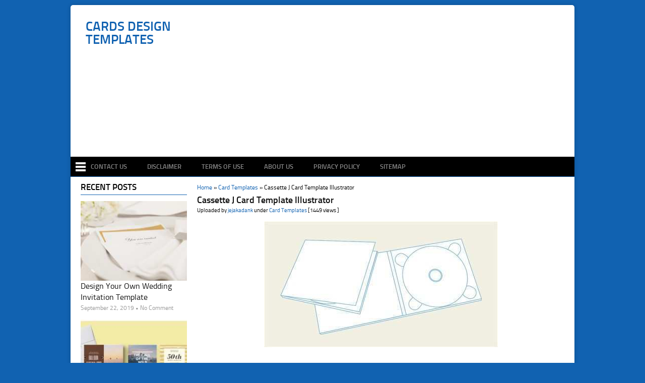

--- FILE ---
content_type: text/html; charset=UTF-8
request_url: https://legaldbol.com/cassette-j-card-template-illustrator/
body_size: 9219
content:
<!DOCTYPE html>
<html class="no-js" lang="en-US" prefix="og: http://ogp.me/ns#">
<head><meta name="msvalidate.01" content="0465C4F2F409923CCD87F14E6E860F7A" />
<meta name="google-site-verification" content="_3w-ATaYvFEPKpu0WHQEYxXf7FeeEdUh8fqp_4PcvvI" />
	<meta charset="UTF-8">
	<!-- Always force latest IE rendering engine (even in intranet) & Chrome Frame -->
	<!--[if IE ]>
	<meta http-equiv="X-UA-Compatible" content="IE=edge,chrome=1">
	<![endif]-->
	<link rel="profile" href="https://gmpg.org/xfn/11" />
	<title>Cassette J Card Template Illustrator - Cards Design Templates</title>
	<!--iOS/android/handheld specific -->
<link rel="apple-touch-icon" href="https://legaldbol.com/wp-content/themes/nichegallery/apple-touch-icon.png" />
<meta name="viewport" content="width=device-width, initial-scale=1, maximum-scale=1">
<meta name="apple-mobile-web-app-capable" content="yes">
<meta name="apple-mobile-web-app-status-bar-style" content="black">
	<link rel="pingback" href="https://legaldbol.com/xmlrpc.php" />
	
<!-- This site is optimized with the Yoast SEO plugin v9.7 - https://yoast.com/wordpress/plugins/seo/ -->
<link rel="canonical" href="https://legaldbol.com/cassette-j-card-template-illustrator/" />
<meta property="og:locale" content="en_US" />
<meta property="og:type" content="article" />
<meta property="og:title" content="Cassette J Card Template Illustrator - Cards Design Templates" />
<meta property="og:description" content="Our Cassette J Card Template Illustrator library includes layouts for thank you cards, holiday cards, Christmas cards, Valentine’s cards and more.Send your best wishes when you create your own personalized greeting cards with one of our free greeting card design templates. Brother Creative Center offers free, printable templates for Cards &amp; Invitations. You can customize the Card &amp; Invitation templates to meet unique needs.  How do you design a Cassette J &hellip;" />
<meta property="og:url" content="https://legaldbol.com/cassette-j-card-template-illustrator/" />
<meta property="og:site_name" content="Cards Design Templates" />
<meta property="article:tag" content="Cassette J Card Template Illustrator" />
<meta property="article:section" content="Card Templates" />
<meta property="article:published_time" content="2017-01-24T15:45:51+00:00" />
<meta property="article:modified_time" content="2019-03-13T20:46:23+00:00" />
<meta property="og:updated_time" content="2019-03-13T20:46:23+00:00" />
<meta property="og:image" content="https://legaldbol.com/wp-content/uploads/2019/03/82-Customize-Our-Free-Cassette-J-Card-Template-Illustrator-Formating-for-Cassette-J-Card-Template-Illustrator.jpg" />
<meta property="og:image:secure_url" content="https://legaldbol.com/wp-content/uploads/2019/03/82-Customize-Our-Free-Cassette-J-Card-Template-Illustrator-Formating-for-Cassette-J-Card-Template-Illustrator.jpg" />
<meta property="og:image:width" content="512" />
<meta property="og:image:height" content="539" />
<meta property="og:image:alt" content="82 Customize Our Free Cassette J Card Template Illustrator Formating for Cassette J Card Template Illustrator" />
<meta name="twitter:card" content="summary_large_image" />
<meta name="twitter:description" content="Our Cassette J Card Template Illustrator library includes layouts for thank you cards, holiday cards, Christmas cards, Valentine’s cards and more.Send your best wishes when you create your own personalized greeting cards with one of our free greeting card design templates. Brother Creative Center offers free, printable templates for Cards &amp; Invitations. You can customize the Card &amp; Invitation templates to meet unique needs.  How do you design a Cassette J [&hellip;]" />
<meta name="twitter:title" content="Cassette J Card Template Illustrator - Cards Design Templates" />
<meta name="twitter:image" content="https://legaldbol.com/wp-content/uploads/2019/03/82-Customize-Our-Free-Cassette-J-Card-Template-Illustrator-Formating-for-Cassette-J-Card-Template-Illustrator.jpg" />
<!-- / Yoast SEO plugin. -->

<link rel='dns-prefetch' href='//s.w.org' />
<link rel="alternate" type="application/rss+xml" title="Cards Design Templates &raquo; Feed" href="https://legaldbol.com/feed/" />
		<script type="text/javascript">
			window._wpemojiSettings = {"baseUrl":"https:\/\/s.w.org\/images\/core\/emoji\/11.2.0\/72x72\/","ext":".png","svgUrl":"https:\/\/s.w.org\/images\/core\/emoji\/11.2.0\/svg\/","svgExt":".svg","source":{"concatemoji":"https:\/\/legaldbol.com\/wp-includes\/js\/wp-emoji-release.min.js?ver=5.1.21"}};
			!function(e,a,t){var n,r,o,i=a.createElement("canvas"),p=i.getContext&&i.getContext("2d");function s(e,t){var a=String.fromCharCode;p.clearRect(0,0,i.width,i.height),p.fillText(a.apply(this,e),0,0);e=i.toDataURL();return p.clearRect(0,0,i.width,i.height),p.fillText(a.apply(this,t),0,0),e===i.toDataURL()}function c(e){var t=a.createElement("script");t.src=e,t.defer=t.type="text/javascript",a.getElementsByTagName("head")[0].appendChild(t)}for(o=Array("flag","emoji"),t.supports={everything:!0,everythingExceptFlag:!0},r=0;r<o.length;r++)t.supports[o[r]]=function(e){if(!p||!p.fillText)return!1;switch(p.textBaseline="top",p.font="600 32px Arial",e){case"flag":return s([55356,56826,55356,56819],[55356,56826,8203,55356,56819])?!1:!s([55356,57332,56128,56423,56128,56418,56128,56421,56128,56430,56128,56423,56128,56447],[55356,57332,8203,56128,56423,8203,56128,56418,8203,56128,56421,8203,56128,56430,8203,56128,56423,8203,56128,56447]);case"emoji":return!s([55358,56760,9792,65039],[55358,56760,8203,9792,65039])}return!1}(o[r]),t.supports.everything=t.supports.everything&&t.supports[o[r]],"flag"!==o[r]&&(t.supports.everythingExceptFlag=t.supports.everythingExceptFlag&&t.supports[o[r]]);t.supports.everythingExceptFlag=t.supports.everythingExceptFlag&&!t.supports.flag,t.DOMReady=!1,t.readyCallback=function(){t.DOMReady=!0},t.supports.everything||(n=function(){t.readyCallback()},a.addEventListener?(a.addEventListener("DOMContentLoaded",n,!1),e.addEventListener("load",n,!1)):(e.attachEvent("onload",n),a.attachEvent("onreadystatechange",function(){"complete"===a.readyState&&t.readyCallback()})),(n=t.source||{}).concatemoji?c(n.concatemoji):n.wpemoji&&n.twemoji&&(c(n.twemoji),c(n.wpemoji)))}(window,document,window._wpemojiSettings);
		</script>
		<style type="text/css">
img.wp-smiley,
img.emoji {
	display: inline !important;
	border: none !important;
	box-shadow: none !important;
	height: 1em !important;
	width: 1em !important;
	margin: 0 .07em !important;
	vertical-align: -0.1em !important;
	background: none !important;
	padding: 0 !important;
}
</style>
	<link rel='stylesheet' id='wp-block-library-css'  href='https://legaldbol.com/wp-includes/css/dist/block-library/style.min.css?ver=5.1.21' type='text/css' media='all' />
<link rel='stylesheet' id='stylesheet-css'  href='https://legaldbol.com/wp-content/themes/nichegallery/style.css?ver=5.1.21' type='text/css' media='all' />
<style id='stylesheet-inline-css' type='text/css'>

		body {background-color:#1162b1; }
		body {background-image: url(https://gulicollections.com/wp-content/themes/nichegallery/images/bg4.jpg);background-repeat: repeat; background-attachment: fixed; }
		input#author:focus, input#email:focus, input#url:focus, #commentform textarea:focus, .widget .wpt_widget_content #tags-tab-content ul li a { border-color:#1162b1;}
		.widget h3, .frontTitle, #header,.copyrights, .main-container, .relatedthumb2 img, .headerads { border-color:#1162b1;}
		#navigation ul li a:hover,  a:hover, .menu .current-menu-item > a, .menu .current-menu-item, .current-menu-ancestor > a.sf-with-ul, .current-menu-ancestor, footer .textwidget a, .single_post a, #commentform a, .copyrights a:hover, a, footer .widget li a:hover, .menu > li:hover > a, .single_post .post-info a, .post-info a, .readMore a, .reply a, .fn a, .carousel a:hover, .single_post .related-posts a:hover, .sidebar.c-4-12 .textwidget a, footer .textwidget a, .sidebar.c-4-12 a:hover, .smallbutton a:hover, .related-posts2 li a:hover, .description_images a:hover { color:#1162b1; }	
		.nav-previous a, .nav-next a, .header-button, .sub-menu, #commentform input#submit, .tagcloud a, #tabber ul.tabs li a.selected,  .pic-subscribe input[type='submit'], .pagination a, .widget .wpt_widget_content #tags-tab-content ul li a, .latestPost-review-wrapper { background-color:#1162b1; color: #fff; }
		
			.article { float: right;}
			.article-single { float: right;}
			.sidebar.c-4-12 { float: left; }
		
			
</style>
<link rel='stylesheet' id='responsive-css'  href='https://legaldbol.com/wp-content/themes/nichegallery/css/responsive.css?ver=5.1.21' type='text/css' media='all' />
<link rel='stylesheet' id='font-awesome-css'  href='https://legaldbol.com/wp-content/themes/nichegallery/fonts/font-awesome.min.css?ver=5.1.21' type='text/css' media='all' />
<script type='text/javascript' src='https://legaldbol.com/wp-includes/js/jquery/jquery.js?ver=1.12.4'></script>
<script type='text/javascript' src='https://legaldbol.com/wp-includes/js/jquery/jquery-migrate.min.js?ver=1.4.1'></script>
<link rel='https://api.w.org/' href='https://legaldbol.com/wp-json/' />
<link rel="EditURI" type="application/rsd+xml" title="RSD" href="https://legaldbol.com/xmlrpc.php?rsd" />
<link rel="wlwmanifest" type="application/wlwmanifest+xml" href="https://legaldbol.com/wp-includes/wlwmanifest.xml" /> 
<meta name="generator" content="WordPress 5.1.21" />
<link rel='shortlink' href='https://legaldbol.com/?p=46488' />
<link rel="alternate" type="application/json+oembed" href="https://legaldbol.com/wp-json/oembed/1.0/embed?url=https%3A%2F%2Flegaldbol.com%2Fcassette-j-card-template-illustrator%2F" />
<link rel="alternate" type="text/xml+oembed" href="https://legaldbol.com/wp-json/oembed/1.0/embed?url=https%3A%2F%2Flegaldbol.com%2Fcassette-j-card-template-illustrator%2F&#038;format=xml" />

</head>
<body id ="blog" class="post-template-default single single-post postid-46488 single-format-standard main">
	<div class="main-container">

		<header class="main-header">
			<div id="header">
															  <h2 id="logo" class="text-logo">
								<a href="https://legaldbol.com">Cards Design Templates</a>
							</h2><!-- END #logo -->
																	
		<div class="headeradstop">
			<script async src="//pagead2.googlesyndication.com/pagead/js/adsbygoogle.js"></script>
<!-- guli 1 -->
<ins class="adsbygoogle"
     style="display:block"
     data-ad-client="ca-pub-5522457477299831"
     data-ad-slot="3311266610"
     data-ad-format="auto"
     data-full-width-responsive="true"></ins>
<script>
(adsbygoogle = window.adsbygoogle || []).push({});
</script>									
		</div>
</div></header>	
				<div class="secondary-navigation">
					<nav id="navigation" >
					<div id="nav-icon"><a href="https://legaldbol.com"><img src="https://legaldbol.com/wp-content/themes/nichegallery/css/images/nav-icon.png" width="20" height="22"  alt="Send your best wishes when you create your own personalized greeting cards with one of our free greeting card design templates."/> </a></div>
													<ul id="menu-menu" class="menu"><li id="menu-item-12" class="menu-item menu-item-type-post_type menu-item-object-page"><a href="https://legaldbol.com/contact-us/">Contact Us<br /><span class="sub"></span></a></li>
<li id="menu-item-13" class="menu-item menu-item-type-post_type menu-item-object-page"><a href="https://legaldbol.com/disclaimer/">Disclaimer<br /><span class="sub"></span></a></li>
<li id="menu-item-14" class="menu-item menu-item-type-post_type menu-item-object-page"><a href="https://legaldbol.com/terms-of-use/">Terms of Use<br /><span class="sub"></span></a></li>
<li id="menu-item-15" class="menu-item menu-item-type-post_type menu-item-object-page"><a href="https://legaldbol.com/about-us/">About Us<br /><span class="sub"></span></a></li>
<li id="menu-item-16" class="menu-item menu-item-type-post_type menu-item-object-page"><a href="https://legaldbol.com/privacy-policy/">Privacy Policy<br /><span class="sub"></span></a></li>
<li id="menu-item-17" class="menu-item menu-item-type-post_type menu-item-object-page"><a href="https://legaldbol.com/sitemap/">Sitemap<br /><span class="sub"></span></a></li>
</ul>												<a href="#" id="pull">Menu</a>
					</nav>
				</div>
						<div class="headerads"></div>
<div id="page" class="single">
	<div class="content">
		<!-- Start Article -->
		<article class="article-single">		
							<div id="post-46488" class="post post-46488 type-post status-publish format-standard has-post-thumbnail hentry category-card-templates tag-cassette-j-card-template-illustrator has_thumb">
							<div class="crumbs"><a href="https://legaldbol.com">Home</a> &raquo; <a href="https://legaldbol.com/category/card-templates/">Card Templates</a> &raquo; <span>Cassette J Card Template Illustrator</span></div>							
					<div class="single_post">
						<header>
							<!-- Start Title -->
							<h1 class="title single-title">Cassette J Card Template Illustrator</h1>
							<div class="single_meta_info">Uploaded by <a rel="nofollow" href="https://legaldbol.com/author/jejakadank/" title="Posts by jejakadank" rel="author">jejakadank</a> under <a href="https://legaldbol.com/category/card-templates/" rel="nofollow">Card Templates</a>  [1449 views ]</div>
							<!-- End Title -->
						</header>
						<!-- Start Content -->
					<center>	<div class="big-thumb-post">
					<a href='https://legaldbol.com/cassette-j-card-template-illustrator/78-free-printable-cassette-j-card-template-illustrator-for-cassette-j-card-template-illustrator/'><img width="464" height="250" src="https://legaldbol.com/wp-content/uploads/2019/03/78-Free-Printable-Cassette-J-Card-Template-Illustrator-for-Cassette-J-Card-Template-Illustrator.jpg" class="attachment-46488 size-46488" alt="78 Free Printable Cassette J Card Template Illustrator for Cassette J Card Template Illustrator" /></a>			
	

</div></center>
						<div class="post-single-content box mark-links">
																<div class="topad">
										<script async src="//pagead2.googlesyndication.com/pagead/js/adsbygoogle.js"></script>
<!-- guli 1 -->
<ins class="adsbygoogle"
     style="display:block"
     data-ad-client="ca-pub-5522457477299831"
     data-ad-slot="3311266610"
     data-ad-format="auto"
     data-full-width-responsive="true"></ins>
<script>
(adsbygoogle = window.adsbygoogle || []).push({});
</script>									</div>
														
												
													
													<p style="text-align: justify;">Our Cassette J Card Template Illustrator library includes layouts for thank you <em>cards</em>, holiday <em>cards</em>, Christmas <em>cards</em>, Valentine’s <em>cards</em> and more.Send your best wishes when you create your own personalized greeting <em>cards</em> with one of our free greeting <em>card</em> design <em>templates</em>. Brother Creative Center offers free, printable <em>templates</em> for <em>Cards</em> &amp; Invitations. You can customize the <em>Card</em> &amp; Invitation <em>templates</em> to meet unique needs. </p>
<p style="text-align: justify;">How do you design a Cassette J Card Template Illustrator?</p>
<div class="co8aDb gsrt" style="text-align: justify;" role="heading" aria-level="3"><b>Customize your greeting card with just a few clicks</b></div>
<div class="RqBzHd">
<ol class="X5LH0c" style="text-align: justify;">
<li class="TrT0Xe">Change the images.</li>
<li class="TrT0Xe">Change the fonts. Choose from of over 130 fresh fonts.</li>
<li class="TrT0Xe">Change the background.</li>
<li class="TrT0Xe">Change the colors. Change the color of your text boxes and text to add extra flair.</li>
</ol>
<p style="text-align: justify;">Want an impressive business card but lacking in inspiration? Our free business Cassette J Card Template Illustrator will help you create a card with ease. You searched for business <em>card template</em>! Etsy is the home to thousands of handmade, vintage, and one-of-a-kind products and gifts related to your search.</p>
</div>
<p style="text-align: justify;">View All Shape Cassette J Card Template Illustrator. Custom Cards (Any Size).We don&#8217;t have a particular template for custom cards, since your file will be different than everyone. We offer a variety of free online printing templates for all your projects. Select from our Business Cassette J Card Template Illustrator and other free templates including Brochures. Choose from one of our free Business <em>Card Templates</em> at Overnight Prints or upload your own design! Definition of a <a href="https://legaldbol.com">Cassette J Card Template Illustrator</a> You have to be either Administrator or a Project Manager to be able to create and manage <em>card templates.</em></p>
<p style="text-align: justify;">The section provides support for schools and parents on reporting in primary schools. Pick out one of our templates and personalize for every occasion. Make a professional business <em>card</em> with Placeit&#8217;s simple business <em>card</em> maker. You&#8217;ll be creating beautiful business <em>cards</em> within seconds &#8211; for all sorts of niches! Check out our Business Cassette J Card Template Illustrator for Fast and Easy Editing. Our Templates Come with Margins for Prepress File Preparation. Did you know that you can copy pretty much anything in Trello? Checkout the article Copying <em>cards.</em></p>
<div style="clear:both; margin-top:0em; margin-bottom:1em;"><a href="https://legaldbol.com/invitation-card-for-example/" target="_blank" rel="nofollow" class="u8150c840faefa73d6c2fbb8ed52e9393"><!-- INLINE RELATED POSTS 1/3 //--><style> .u8150c840faefa73d6c2fbb8ed52e9393 { padding:0px; margin: 0; padding-top:1em!important; padding-bottom:1em!important; width:100%; display: block; font-weight:bold; background-color:inherit; border:0!important; border-left:4px solid inherit!important; text-decoration:none; } .u8150c840faefa73d6c2fbb8ed52e9393:active, .u8150c840faefa73d6c2fbb8ed52e9393:hover { opacity: 1; transition: opacity 250ms; webkit-transition: opacity 250ms; text-decoration:none; } .u8150c840faefa73d6c2fbb8ed52e9393 { transition: background-color 250ms; webkit-transition: background-color 250ms; opacity: 0.5; transition: opacity 250ms; webkit-transition: opacity 250ms; } .u8150c840faefa73d6c2fbb8ed52e9393 .ctaText { font-weight:bold; color:inherit; text-decoration:none; font-size: 16px; } .u8150c840faefa73d6c2fbb8ed52e9393 .postTitle { color:inherit; text-decoration: underline!important; font-size: 16px; } .u8150c840faefa73d6c2fbb8ed52e9393:hover .postTitle { text-decoration: underline!important; } </style><div style="padding-left:1em; padding-right:1em;"><span class="ctaText">Read Also</span>&nbsp; <span class="postTitle">Invitation Card For Example</span></div></a></div>				<div class="description_images"> 			
Find out the most recent images of Cassette J Card Template Illustrator here, and also you can get the image here simply image posted uploaded by <a rel="nofollow" href="https://legaldbol.com/author/jejakadank/" title="Posts by jejakadank" rel="author">jejakadank</a> that saved in our collection.								
																<div class="ads300bottom">
										<script async src="//pagead2.googlesyndication.com/pagead/js/adsbygoogle.js"></script>
<ins class="adsbygoogle"
     style="display:block; text-align:center;"
     data-ad-layout="in-article"
     data-ad-format="fluid"
     data-ad-client="ca-pub-5522457477299831"
     data-ad-slot="6292653175"></ins>
<script>
     (adsbygoogle = window.adsbygoogle || []).push({});
</script>									</div>
																
<div class="single-galery">
<a href="https://legaldbol.com/cassette-j-card-template-illustrator/82-customize-our-free-cassette-j-card-template-illustrator-formating-for-cassette-j-card-template-illustrator/" target="_blank"><img src="https://legaldbol.com/wp-content/uploads/2019/03/82-Customize-Our-Free-Cassette-J-Card-Template-Illustrator-Formating-for-Cassette-J-Card-Template-Illustrator-220x165.jpg" alt="82 Customize Our Free Cassette J Card Template Illustrator Formating for Cassette J Card Template Illustrator" title="82 Customize Our Free Cassette J Card Template Illustrator Formating for Cassette J Card Template Illustrator"></a><a href="https://legaldbol.com/cassette-j-card-template-illustrator/48-free-cassette-j-card-template-illustrator-formating-with-cassette-j-card-template-illustrator/" target="_blank"><img src="https://legaldbol.com/wp-content/uploads/2019/03/48-Free-Cassette-J-Card-Template-Illustrator-Formating-with-Cassette-J-Card-Template-Illustrator-220x115.jpg" alt="48 Free Cassette J Card Template Illustrator Formating with Cassette J Card Template Illustrator" title="48 Free Cassette J Card Template Illustrator Formating with Cassette J Card Template Illustrator"></a><a href="https://legaldbol.com/cassette-j-card-template-illustrator/78-free-printable-cassette-j-card-template-illustrator-for-cassette-j-card-template-illustrator/" target="_blank"><img src="https://legaldbol.com/wp-content/uploads/2019/03/78-Free-Printable-Cassette-J-Card-Template-Illustrator-for-Cassette-J-Card-Template-Illustrator-220x165.jpg" alt="78 Free Printable Cassette J Card Template Illustrator for Cassette J Card Template Illustrator" title="78 Free Printable Cassette J Card Template Illustrator for Cassette J Card Template Illustrator"></a><a href="https://legaldbol.com/cassette-j-card-template-illustrator/75-create-cassette-j-card-template-illustrator-templates-with-cassette-j-card-template-illustrator/" target="_blank"><img src="https://legaldbol.com/wp-content/uploads/2019/03/75-Create-Cassette-J-Card-Template-Illustrator-Templates-with-Cassette-J-Card-Template-Illustrator-220x165.jpg" alt="75 Create Cassette J Card Template Illustrator Templates with Cassette J Card Template Illustrator" title="75 Create Cassette J Card Template Illustrator Templates with Cassette J Card Template Illustrator"></a><a href="https://legaldbol.com/cassette-j-card-template-illustrator/47-printable-cassette-j-card-template-illustrator-download-by-cassette-j-card-template-illustrator/" target="_blank"><img src="https://legaldbol.com/wp-content/uploads/2019/03/47-Printable-Cassette-J-Card-Template-Illustrator-Download-by-Cassette-J-Card-Template-Illustrator-220x165.jpg" alt="47 Printable Cassette J Card Template Illustrator Download by Cassette J Card Template Illustrator" title="47 Printable Cassette J Card Template Illustrator Download by Cassette J Card Template Illustrator"></a><a href="https://legaldbol.com/cassette-j-card-template-illustrator/13-report-cassette-j-card-template-illustrator-formating-for-cassette-j-card-template-illustrator/" target="_blank"><img src="https://legaldbol.com/wp-content/uploads/2019/03/13-Report-Cassette-J-Card-Template-Illustrator-Formating-for-Cassette-J-Card-Template-Illustrator-220x165.jpg" alt="13 Report Cassette J Card Template Illustrator Formating for Cassette J Card Template Illustrator" title="13 Report Cassette J Card Template Illustrator Formating for Cassette J Card Template Illustrator"></a><a href="https://legaldbol.com/cassette-j-card-template-illustrator/52-printable-cassette-j-card-template-illustrator-layouts-with-cassette-j-card-template-illustrator/" target="_blank"><img src="https://legaldbol.com/wp-content/uploads/2019/03/52-Printable-Cassette-J-Card-Template-Illustrator-Layouts-with-Cassette-J-Card-Template-Illustrator-220x165.jpg" alt="52 Printable Cassette J Card Template Illustrator Layouts with Cassette J Card Template Illustrator" title="52 Printable Cassette J Card Template Illustrator Layouts with Cassette J Card Template Illustrator"></a><a href="https://legaldbol.com/cassette-j-card-template-illustrator/82-report-cassette-j-card-template-illustrator-in-word-for-cassette-j-card-template-illustrator/" target="_blank"><img src="https://legaldbol.com/wp-content/uploads/2019/03/82-Report-Cassette-J-Card-Template-Illustrator-in-Word-for-Cassette-J-Card-Template-Illustrator-220x165.jpg" alt="82 Report Cassette J Card Template Illustrator in Word for Cassette J Card Template Illustrator" title="82 Report Cassette J Card Template Illustrator in Word for Cassette J Card Template Illustrator"></a><a href="https://legaldbol.com/cassette-j-card-template-illustrator/36-customize-cassette-j-card-template-illustrator-now-with-cassette-j-card-template-illustrator/" target="_blank"><img src="https://legaldbol.com/wp-content/uploads/2019/03/36-Customize-Cassette-J-Card-Template-Illustrator-Now-with-Cassette-J-Card-Template-Illustrator-220x165.jpg" alt="36 Customize Cassette J Card Template Illustrator Now with Cassette J Card Template Illustrator" title="36 Customize Cassette J Card Template Illustrator Now with Cassette J Card Template Illustrator"></a><a href="https://legaldbol.com/cassette-j-card-template-illustrator/57-standard-cassette-j-card-template-illustrator-formating-by-cassette-j-card-template-illustrator/" target="_blank"><img src="https://legaldbol.com/wp-content/uploads/2019/03/57-Standard-Cassette-J-Card-Template-Illustrator-Formating-by-Cassette-J-Card-Template-Illustrator-220x165.jpg" alt="57 Standard Cassette J Card Template Illustrator Formating by Cassette J Card Template Illustrator" title="57 Standard Cassette J Card Template Illustrator Formating by Cassette J Card Template Illustrator"></a><a href="https://legaldbol.com/cassette-j-card-template-illustrator/78-customize-cassette-j-card-template-illustrator-in-photoshop-by-cassette-j-card-template-illustrator/" target="_blank"><img src="https://legaldbol.com/wp-content/uploads/2019/03/78-Customize-Cassette-J-Card-Template-Illustrator-in-Photoshop-by-Cassette-J-Card-Template-Illustrator-220x143.jpg" alt="78 Customize Cassette J Card Template Illustrator in Photoshop by Cassette J Card Template Illustrator" title="78 Customize Cassette J Card Template Illustrator in Photoshop by Cassette J Card Template Illustrator"></a><a href="https://legaldbol.com/cassette-j-card-template-illustrator/12-how-to-create-cassette-j-card-template-illustrator-layouts-with-cassette-j-card-template-illustrator-3/" target="_blank"><img src="https://legaldbol.com/wp-content/uploads/2019/03/12-How-To-Create-Cassette-J-Card-Template-Illustrator-Layouts-with-Cassette-J-Card-Template-Illustrator-1-1-220x165.jpg" alt="12 How To Create Cassette J Card Template Illustrator Layouts with Cassette J Card Template Illustrator" title="12 How To Create Cassette J Card Template Illustrator Layouts with Cassette J Card Template Illustrator"></a></div>
										
																<div class="description_images_bottom">This image is provided only for personal use. If you found any images copyrighted to yours, please contact us and we will remove it. We don't intend to display any copyright protected images.</div>
																	
								</div>								

				<!-- End Content -->
				<div class="social">
       Share on:
        <!--Twitter-->
		        <a class="twitter" href="https://twitter.com/share?text=Cassette J Card Template Illustrator&url=https://legaldbol.com/cassette-j-card-template-illustrator/&via=" title="Share on Twitter" rel="nofollow" target="_blank">Twitter</a>
		        <!--Facebook-->
		        <a class="facebook" href="https://www.facebook.com/sharer.php?u=https://legaldbol.com/cassette-j-card-template-illustrator/&t=Cassette J Card Template Illustrator">Facebook</a>
		        <!--Google Plus-->
		        <a class="google-plus" target="_blank" href="https://plus.google.com/share?url=https://legaldbol.com/cassette-j-card-template-illustrator/" onclick="window.open('https://plus.google.com/share?url=https://legaldbol.com/cassette-j-card-template-illustrator/','gplusshare','width=600,height=400,left='+(screen.availWidth/2-225)+',top='+(screen.availHeight/2-150)+'');return false;">Google+</a>
				<!--Pinterest-->
				<a class="pinterest" href="https://pinterest.com/pin/create/button/?url=https://legaldbol.com/cassette-j-card-template-illustrator/&media=https://legaldbol.com/wp-content/uploads/2019/03/82-Customize-Our-Free-Cassette-J-Card-Template-Illustrator-Formating-for-Cassette-J-Card-Template-Illustrator.jpg" title="Pinterest" rel="nofollow" target="_blank">Pinterest</a>
				<!--Reddit-->
				<a class="reddit" href="http://www.reddit.com/submit?url=https://legaldbol.com/cassette-j-card-template-illustrator/&amp;title=Cassette J Card Template Illustrator" title="Reddit" rel="nofollow" target="_blank">Reddit</a>
				<!--Stumbleupon-->
				<a class="stumbleupon" href="http://www.stumbleupon.com/submit?url=https://legaldbol.com/cassette-j-card-template-illustrator/&amp;title=Cassette J Card Template Illustrator" title="Stumble it" rel="nofollow" target="_blank">Stumble it</a>
				<!--Digg-->
				<a class="digg" href="http://digg.com/submit?url=https://legaldbol.com/cassette-j-card-template-illustrator/&amp;title=Cassette J Card Template Illustrator" title="Digg this!" rel="nofollow" target="_blank">Digg this!</a>
				<!--Linkedin-->
				<a class="linkedin" href="http://www.linkedin.com/shareArticle?mini=true&amp;title=Cassette J Card Template Illustrator&amp;url=https://legaldbol.com/cassette-j-card-template-illustrator/" title="Share on LinkedIn" rel="external nofollow" rel="nofollow" target="_blank">LinkedIn</a>
				<!--Del.icio.us-->
				<a class="delicious" href="http://del.icio.us/post?url=https://legaldbol.com/cassette-j-card-template-illustrator/&amp;title=Cassette J Card Template Illustrator" title="Bookmark on del.icio.us" rel="nofollow" target="_blank">Del.icio.us</a>
		</div>
<div class="solidsocial"></div>
	
					
<h3 class="related-posts2">Related Cassette J Card Template Illustrator</h3>
					<div class="post excerpt2">
			<a href="https://legaldbol.com/design-flyer-templates-free-2/" title="Design Flyer Templates Free" rel="nofollow" id="featured-thumbnail">
					<div class="featured-thumbnail">
					<img src="https://legaldbol.com/wp-content/uploads/2019/03/56-Online-Design-Flyer-Templates-Free-in-Photoshop-by-Design-Flyer-Templates-Free-220x165.jpg" alt="Design Flyer Templates Free" title="Design Flyer Templates Free"/>
					</div>
						<div class="featured-cat-views">&#9744; <span class="thetime">1061  views</span></div> </a>
															
				<h3 class="home-title">
					<a href="https://legaldbol.com/design-flyer-templates-free-2/" title="Design Flyer Templates Free" rel="bookmark">Design Flyer Templates Free</a>
					</h3></div>																					
						<div class="post excerpt2">
			<a href="https://legaldbol.com/earring-tent-card-template/" title="Earring Tent Card Template" rel="nofollow" id="featured-thumbnail">
					<div class="featured-thumbnail">
					<img src="https://legaldbol.com/wp-content/uploads/2019/03/95-Free-Printable-Earring-Tent-Card-Template-Photo-for-Earring-Tent-Card-Template-220x149.jpg" alt="Earring Tent Card Template" title="Earring Tent Card Template"/>
					</div>
						<div class="featured-cat-views">&#9744; <span class="thetime">1719  views</span></div> </a>
															
				<h3 class="home-title">
					<a href="https://legaldbol.com/earring-tent-card-template/" title="Earring Tent Card Template" rel="bookmark">Earring Tent Card Template</a>
					</h3></div>																					
						<div class="post excerpt2">
			<a href="https://legaldbol.com/thank-you-card-template-print/" title="Thank You Card Template Print" rel="nofollow" id="featured-thumbnail">
					<div class="featured-thumbnail">
					<img src="https://legaldbol.com/wp-content/uploads/2019/03/39-Visiting-Thank-You-Card-Template-Print-Layouts-for-Thank-You-Card-Template-Print-220x165.jpg" alt="Thank You Card Template Print" title="Thank You Card Template Print"/>
					</div>
						<div class="featured-cat-views">&#9744; <span class="thetime">1090  views</span></div> </a>
															
				<h3 class="home-title">
					<a href="https://legaldbol.com/thank-you-card-template-print/" title="Thank You Card Template Print" rel="bookmark">Thank You Card Template...</a>
					</h3></div>																					
						<div class="post excerpt2">
			<a href="https://legaldbol.com/superhero-christmas-card-template/" title="Superhero Christmas Card Template" rel="nofollow" id="featured-thumbnail">
					<div class="featured-thumbnail">
					<img src="https://legaldbol.com/wp-content/uploads/2019/03/27-Free-Printable-Superhero-Christmas-Card-Template-Download-for-Superhero-Christmas-Card-Template-220x165.jpg" alt="Superhero Christmas Card Template" title="Superhero Christmas Card Template"/>
					</div>
						<div class="featured-cat-views">&#9744; <span class="thetime">1127  views</span></div> </a>
															
				<h3 class="home-title">
					<a href="https://legaldbol.com/superhero-christmas-card-template/" title="Superhero Christmas Card Template" rel="bookmark">Superhero Christmas Card Template</a>
					</h3></div>																					
						<div class="post excerpt2">
			<a href="https://legaldbol.com/z-card-template-indesign/" title="Z Card Template Indesign" rel="nofollow" id="featured-thumbnail">
					<div class="featured-thumbnail">
					<img src="https://legaldbol.com/wp-content/uploads/2019/03/93-Z-Card-Template-Indesign-in-Word-for-Z-Card-Template-Indesign.jpg" alt="Z Card Template Indesign" title="Z Card Template Indesign"/>
					</div>
						<div class="featured-cat-views">&#9744; <span class="thetime">1176  views</span></div> </a>
															
				<h3 class="home-title">
					<a href="https://legaldbol.com/z-card-template-indesign/" title="Z Card Template Indesign" rel="bookmark">Z Card Template Indesign</a>
					</h3></div>																					
						<div class="post excerpt2">
			<a href="https://legaldbol.com/celebration-flyer-template-2/" title="Celebration Flyer Template" rel="nofollow" id="featured-thumbnail">
					<div class="featured-thumbnail">
					<img src="https://legaldbol.com/wp-content/uploads/2019/03/75-Printable-Celebration-Flyer-Template-With-Stunning-Design-by-Celebration-Flyer-Template-220x165.jpg" alt="Celebration Flyer Template" title="Celebration Flyer Template"/>
					</div>
						<div class="featured-cat-views">&#9744; <span class="thetime">1110  views</span></div> </a>
															
				<h3 class="home-title">
					<a href="https://legaldbol.com/celebration-flyer-template-2/" title="Celebration Flyer Template" rel="bookmark">Celebration Flyer Template</a>
					</h3></div>																					
			                        			
				  						
					</div>
				</div>
																	</article>
	<!-- End Article -->
	<!-- Start Sidebar -->
	<aside class="sidebar c-4-12">
	<div id="sidebars" class="sidebar">
		<div class="sidebar_list">
			<li id="pic_recent_posts_widget-2" class="widget widget-sidebar widget_pic_recent_posts_widget"><h3>Recent Posts</h3><ul class="advanced-recent-posts">        <li>
            <a href="https://legaldbol.com/design-your-own-wedding-invitation-template/">
                                                            <img width="220" height="165" src="https://legaldbol.com/wp-content/uploads/2019/06/84-Customize-Our-Free-Design-Your-Own-Wedding-Invitation-Template-for-Ms-Word-for-Design-Your-Own-Wedding-Invitation-Template-220x165.jpg" class="big-thumb wp-post-image" alt="84 Customize Our Free Design Your Own Wedding Invitation Template for Ms Word for Design Your Own Wedding Invitation Template" title="" />                                                    Design Your Own Wedding Invitation Template   
            </a>
            <div class="meta">
                                    September 22, 2019                                                     &bull; 
                                                    No Comment                            </div> <!--end .entry-meta-->
        </li>   
                <li>
            <a href="https://legaldbol.com/party-invitation-card-maker-app/">
                                                            <img width="220" height="165" src="https://legaldbol.com/wp-content/uploads/2019/06/99-Create-Party-Invitation-Card-Maker-App-in-Photoshop-with-Party-Invitation-Card-Maker-App-220x165.jpg" class="big-thumb wp-post-image" alt="99 Create Party Invitation Card Maker App in Photoshop with Party Invitation Card Maker App" title="" />                                                    Party Invitation Card Maker App   
            </a>
            <div class="meta">
                                    September 22, 2019                                                     &bull; 
                                                    No Comment                            </div> <!--end .entry-meta-->
        </li>   
                <li>
            <a href="https://legaldbol.com/wedding-invitation-template-rsvp/">
                                                            <img width="220" height="165" src="https://legaldbol.com/wp-content/uploads/2019/06/71-The-Best-Wedding-Invitation-Template-Rsvp-for-Ms-Word-by-Wedding-Invitation-Template-Rsvp-220x165.jpg" class="big-thumb wp-post-image" alt="71 The Best Wedding Invitation Template Rsvp for Ms Word by Wedding Invitation Template Rsvp" title="" />                                                    Wedding Invitation Template Rsvp   
            </a>
            <div class="meta">
                                    September 21, 2019                                                     &bull; 
                                                    No Comment                            </div> <!--end .entry-meta-->
        </li>   
                <li>
            <a href="https://legaldbol.com/invitation-card-format-for-marriage/">
                                                            <img width="220" height="165" src="https://legaldbol.com/wp-content/uploads/2019/06/84-Customize-Invitation-Card-Format-For-Marriage-Download-for-Invitation-Card-Format-For-Marriage-1-1-1-220x165.jpg" class="big-thumb wp-post-image" alt="84 Customize Invitation Card Format For Marriage Download for Invitation Card Format For Marriage" title="" />                                                    Invitation Card Format For Marriage   
            </a>
            <div class="meta">
                                    September 20, 2019                                                     &bull; 
                                                    No Comment                            </div> <!--end .entry-meta-->
        </li>   
                <li>
            <a href="https://legaldbol.com/wedding-invitation-ticket-template-vector-free-download/">
                                                            <img width="220" height="165" src="https://legaldbol.com/wp-content/uploads/2019/06/68-Blank-Wedding-Invitation-Ticket-Template-Vector-Free-Download-in-Photoshop-with-Wedding-Invitation-Ticket-Template-Vector-Free-Download-220x165.jpg" class="big-thumb wp-post-image" alt="68 Blank Wedding Invitation Ticket Template Vector Free Download in Photoshop with Wedding Invitation Ticket Template Vector Free Download" title="" />                                                    Wedding Invitation Ticket Template Vector Free Download   
            </a>
            <div class="meta">
                                    September 20, 2019                                                     &bull; 
                                                    No Comment                            </div> <!--end .entry-meta-->
        </li>   
        </ul>
</li><li id="archives-2" class="widget widget-sidebar widget_archive"><h3>Archives</h3>		<ul>
				<li><a href='https://legaldbol.com/2019/09/'>September 2019</a></li>
	<li><a href='https://legaldbol.com/2019/08/'>August 2019</a></li>
	<li><a href='https://legaldbol.com/2019/07/'>July 2019</a></li>
	<li><a href='https://legaldbol.com/2019/06/'>June 2019</a></li>
	<li><a href='https://legaldbol.com/2019/05/'>May 2019</a></li>
	<li><a href='https://legaldbol.com/2019/04/'>April 2019</a></li>
	<li><a href='https://legaldbol.com/2019/03/'>March 2019</a></li>
	<li><a href='https://legaldbol.com/2019/02/'>February 2019</a></li>
	<li><a href='https://legaldbol.com/2019/01/'>January 2019</a></li>
	<li><a href='https://legaldbol.com/2018/12/'>December 2018</a></li>
	<li><a href='https://legaldbol.com/2018/11/'>November 2018</a></li>
	<li><a href='https://legaldbol.com/2018/05/'>May 2018</a></li>
	<li><a href='https://legaldbol.com/2018/04/'>April 2018</a></li>
	<li><a href='https://legaldbol.com/2018/03/'>March 2018</a></li>
	<li><a href='https://legaldbol.com/2018/02/'>February 2018</a></li>
	<li><a href='https://legaldbol.com/2018/01/'>January 2018</a></li>
	<li><a href='https://legaldbol.com/2017/12/'>December 2017</a></li>
	<li><a href='https://legaldbol.com/2017/11/'>November 2017</a></li>
	<li><a href='https://legaldbol.com/2017/10/'>October 2017</a></li>
	<li><a href='https://legaldbol.com/2017/09/'>September 2017</a></li>
	<li><a href='https://legaldbol.com/2017/08/'>August 2017</a></li>
	<li><a href='https://legaldbol.com/2017/07/'>July 2017</a></li>
	<li><a href='https://legaldbol.com/2017/06/'>June 2017</a></li>
	<li><a href='https://legaldbol.com/2017/05/'>May 2017</a></li>
	<li><a href='https://legaldbol.com/2017/03/'>March 2017</a></li>
	<li><a href='https://legaldbol.com/2017/02/'>February 2017</a></li>
	<li><a href='https://legaldbol.com/2017/01/'>January 2017</a></li>
	<li><a href='https://legaldbol.com/2016/12/'>December 2016</a></li>
	<li><a href='https://legaldbol.com/2016/11/'>November 2016</a></li>
	<li><a href='https://legaldbol.com/2016/10/'>October 2016</a></li>
	<li><a href='https://legaldbol.com/2016/09/'>September 2016</a></li>
	<li><a href='https://legaldbol.com/2016/07/'>July 2016</a></li>
	<li><a href='https://legaldbol.com/2016/06/'>June 2016</a></li>
	<li><a href='https://legaldbol.com/2016/05/'>May 2016</a></li>
	<li><a href='https://legaldbol.com/2016/04/'>April 2016</a></li>
	<li><a href='https://legaldbol.com/2016/03/'>March 2016</a></li>
	<li><a href='https://legaldbol.com/2016/02/'>February 2016</a></li>
	<li><a href='https://legaldbol.com/2016/01/'>January 2016</a></li>
		</ul>
			</li><li id="categories-2" class="widget widget-sidebar widget_categories"><h3>Categories</h3>		<ul>
				<li class="cat-item cat-item-3"><a href="https://legaldbol.com/category/card-templates/" >Card Templates</a>
</li>
		</ul>
			</li><li id="text-2" class="widget widget-sidebar widget_text">			<div class="textwidget"><p>   <!-- Histats.com  (div with counter) --></p>
<div id="histats_counter"></div>
<p><!-- Histats.com  START  (aync)--><br />
<script type="text/javascript">var _Hasync= _Hasync|| [];
_Hasync.push(['Histats.start', '1,4236230,4,9,110,60,00010000']);
_Hasync.push(['Histats.fasi', '1']);
_Hasync.push(['Histats.track_hits', '']);
(function() {
var hs = document.createElement('script'); hs.type = 'text/javascript'; hs.async = true;
hs.src = ('//s10.histats.com/js15_as.js');
(document.getElementsByTagName('head')[0] || document.getElementsByTagName('body')[0]).appendChild(hs);
})();</script><br />
<noscript><a href="/" target="_blank"><img  src="//sstatic1.histats.com/0.gif?4236230&#038;101" alt="free hit counter" border="0"></a></noscript><br />
<!-- Histats.com  END  --></p>
</div>
		</li>		</div>
	</div><!--sidebars-->
</aside>	<!-- End Sidebar -->
		</div><!--.content-->
	</div><!--#page-->
<footer>
	</footer><!--footer-->
<div class="copyrights"><!--footer code-->
<!--start copyrights-->
	<div class="footer-navigation">
					<ul class="menu">
			</ul>		
						</div>
<div class="row" id="copyright-note">
	<div class="copyright-left-text"> Theme by <a href="https://gulicollections.com/"> awangput</a></div>
	<div class="copyright-text">Copyright &copy; 2026 <a href="https://legaldbol.com" title="Send your best wishes when you create your own personalized greeting cards with one of our free greeting card design templates." rel="nofollow">Cards Design Templates</a></div>
	</div>

<!--end copyrights-->
</div>
<script type='text/javascript' src='https://legaldbol.com/wp-content/themes/nichegallery/js/customscript.js?ver=null'></script>
<script type='text/javascript' src='https://legaldbol.com/wp-includes/js/wp-embed.min.js?ver=5.1.21'></script>
</div><!--.main-container-->
<script defer src="https://static.cloudflareinsights.com/beacon.min.js/vcd15cbe7772f49c399c6a5babf22c1241717689176015" integrity="sha512-ZpsOmlRQV6y907TI0dKBHq9Md29nnaEIPlkf84rnaERnq6zvWvPUqr2ft8M1aS28oN72PdrCzSjY4U6VaAw1EQ==" data-cf-beacon='{"version":"2024.11.0","token":"70229d1ae54b44d5ab6566797c6bb402","r":1,"server_timing":{"name":{"cfCacheStatus":true,"cfEdge":true,"cfExtPri":true,"cfL4":true,"cfOrigin":true,"cfSpeedBrain":true},"location_startswith":null}}' crossorigin="anonymous"></script>
</body>
</html>

--- FILE ---
content_type: text/html; charset=utf-8
request_url: https://www.google.com/recaptcha/api2/aframe
body_size: 267
content:
<!DOCTYPE HTML><html><head><meta http-equiv="content-type" content="text/html; charset=UTF-8"></head><body><script nonce="fx7INxYcZhJSHm__KtgA3g">/** Anti-fraud and anti-abuse applications only. See google.com/recaptcha */ try{var clients={'sodar':'https://pagead2.googlesyndication.com/pagead/sodar?'};window.addEventListener("message",function(a){try{if(a.source===window.parent){var b=JSON.parse(a.data);var c=clients[b['id']];if(c){var d=document.createElement('img');d.src=c+b['params']+'&rc='+(localStorage.getItem("rc::a")?sessionStorage.getItem("rc::b"):"");window.document.body.appendChild(d);sessionStorage.setItem("rc::e",parseInt(sessionStorage.getItem("rc::e")||0)+1);localStorage.setItem("rc::h",'1769472849720');}}}catch(b){}});window.parent.postMessage("_grecaptcha_ready", "*");}catch(b){}</script></body></html>

--- FILE ---
content_type: text/css
request_url: https://legaldbol.com/wp-content/themes/nichegallery/css/responsive.css?ver=5.1.21
body_size: 1770
content:
/*-----------------------------------------------

/* Responsive

/*---------------------------------------------*/
.main-container { max-width: 96% }
@media screen and (max-width:960px) { 
#nav-icon { display: none; }
    #navigation { width: 100% }
    .secondary-navigation, #navigation {
        border: none;
        background: #161616;
        margin-bottom: 0;
    }
    .menu .current-menu-item > a:after { background: transparent }
    .menu ul [class^="icon-"]:before, .menu ul [class*=" icon-"]:before { left: 18px }
    .menu [class^="icon-"] > a, .menu [class*=" icon-"] > a { padding-left: 2%!important }
    #navigation .menu i { display: none }
    #navigation .menu a {
        color: #fff!important;
        padding-left: 0!important;
        padding-right: 2%;
        width: 100%;
        text-indent: 3%;
        padding-right: 0;
        font-weight: normal;
        font-size: 14px;
        border-left: 0;
        padding: 8px 0;
        border: 0!important;
    }
    #navigation ul {
        float: none;
        background: #353535;
    }
    #navigation .sub-menu:after, #navigation .sub-menu:before { border-bottom-color: rgba(0, 0, 0, 0) }
    #navigation ul ul {
        display: block!important;
        visibility: visible!important;
        opacity: 1!important;
        position: relative;
        left: 0;
        border: 0;
        width: 100%;
        top: 0;
        outline: 0;
        background: transparent;
    }
    #navigation ul li li {
        background: transparent;
        border: 0;
        text-indent: 3%;
    }
    nav { height: auto }
    #navigation ul {
        width: 100%;
        display: none;
        height: auto;
        padding: 0;
    }
    #navigation ul li, #navigation ul li li, #navigation ul ul li:first-child, #navigation ul ul li:last-child {
        width: 100%;
        float: left;
        position: relative;
        margin-left: 0;
        padding: 0;
        border-bottom: 0;
        border-top: 0;
        background: transparent;
    }
    #navigation ul li:after { background: transparent }
    #navigation ul li:before { display: none }
    #navigation li a {
        width: 100%;
        color: #fff;
        padding: 8px 0;
        border-left: 0;
        border: 0;
    }
    #navigation a {
        text-align: left;
        width: 100%;
        text-indent: 3%;
        font-size: 14px;
        font-weight: normal;
        background: transparent;
        min-height: 100%;
    }
    nav a#pull {
        display: block;
        width: 100%;
        position: relative;
        color: #fff;
        padding: 10px 0;
        text-indent: 3%;
        overflow: hidden;
        max-width: 100%;
        border: 0;
    }
    nav a#pull:after {
        content: "";
        background: url(images/nav-icon.png) no-repeat;
        width: 30px;
        height: 30px;
        display: inline-block;
        position: absolute;
        right: 3%;
        top: 10px;
    }
    .secondary-navigation #navigation ul li:hover {
        background: transparent;
        border-top: 0;
        border-bottom: 0;
        border-left: 0;
    }
    #navigation li ul, #navigation li li ul, #navigation li li li ul, #navigation li li li li ul, #navigation li:hover ul, #navigation li li:hover ul, #navigation li li li:hover ul, #navigation li li li li:hover ul {
        left: 0;
        padding-top: 0;
    }
    #navigation ul li:hover ul,#navigation ul ul li:hover ul {
        visibility: visible;
        left: 0;
        top: 0;
    }
    .secondary-navigation a .sub, .menu-item-has-children > a:after { display: none }
    .main-header .container { max-width: 100% }
    #page, .container { max-width: 96% }
    .main-container #page { max-width: 100% }
    img, embed {
        max-width: 100%;
        height: auto!important;
    }
    .ad-300 img { max-width: 100% }
    .ad-125 li { max-width: 40% }
    .ad-125 img {
        padding: 0;
        background: #FAFAFA;
        border: 0;
    }
		.gallery img { width: 110px; height:110px; }
			.featured-thumbnail img {
    background: #efefef none repeat scroll 0 0;
    height: 165px;
    padding: 5px;
    transition: all 0.25s linear 0s;
    width: 190px;
}

.post.excerpt { min-height: 0px; overflow:hidden; height: 180px;}
}

@media screen and (max-width:865px) { 
    #header {
        
        width: 100%;
    }
    #header h1, #header h2 {
        float: none;
        text-align: center;
        width: 100%;
        max-width: 100%;
        padding: 0;
        margin-bottom: 0;
    }
    #logo a, #logo a img {
        float: none;
        letter-spacing: 0;
    }
    .secondary-navigation, #navigation {
        position: relative;
        width: 100%;
        margin-right: 0;
    }
    .widget-header {
        max-width: 74%;
        text-align: center;
        width: 100%;
    }
	.gallery img { width: 110px; height:110px; }

}
@media screen and (max-width:760px) { 
#header {
    margin-left: 5px;
    width: 90%;
}
}
@media screen and (max-width:728px) { 
    #header h1, #header h2 {
        font-size: 40px;
        margin-left: 0;
        margin-bottom: 10px;
    }
    #header h1:after, #header h2:after { background: #fff }
    .logo-wrap {
        margin-bottom: 20px;
        margin-top: 20px;
    }
    .widget-header {
        max-width: 100%;
        width: 100%;
        float: center;
    }
	.gallery img { width: 110px; height:110px; }
}
@media screen and (max-width:720px) { 
    .secondary-navigation a {
        padding-top: 10px;
        padding-bottom: 10px;
    }
    .article { width: 100%; margin: 0px;}
	.article-single { width: 100%}
    .sidebar.c-4-12 {
        float: none;
        margin: 0 auto;
        width: 100%;
        margin-top: 25px;
    }
    .sidebar_list .widget:first-child { margin-top: 20px }
    .ad-125 li { max-width: 45% }
    #comments { margin-right: 0 }
    .content .post_box_reg .excerpt:nth-last-child(2) {
        margin-bottom: 10px;
        padding-bottom: 10px;
        border-bottom: 1px solid #EBE0D8;
    }
    .single_post { width: 100% }
    .related-posts {
        width: 100%;
        margin-top: 15px;
    }
    .related-posts li { width: 48% }
    .rthumb {
        margin-right: 15px;
        max-width: 150px;
    }
    .carousel .excerpt { width: 18.4% }
    .carousel .excerpt:nth-last-child(2) { margin-right: 0 }
    .carousel .excerpt:last-child { display: none }
    .footer-navigation {
        width: 100%;
        float: center;
        margin: 0;
    }
    .footer-navigation ul li { display: inline-block; float: none; }
    #copyright-note { text-align: center }
    .foot-logo, .copyright-left-text, .copyright-text {
        float: none;
        margin: 0;
        padding: 0;
        position: relative;
        z-index: 1000;
    }
	    .widget-header {
        max-width: 100%;
        width: 100%;
        float: center;
    }
	.gallery img { width: 100px; height:100px; }
	.featured-cat {width: 100%;}
	.featured-cat2 {width: 100%;}
}
@media screen and (max-width:650px) { 

    input#author, input#email, input#url, #commentform textarea {
        float: left;
        clear: left;
        max-width: 96%;
        width: 96%;
	.gallery img { width: 100px; height:100px; }
	.featured-cat {width: 100%;}
	.featured-cat2 {width: 100%;}
    }
	
}
@media screen and (max-width:620px) { 
    .f-excerpt { display: none }
	.gallery img { width: 90px; height:90px; }
	.featured-cat {width: 100%;}
	.featured-cat2 {width: 100%;}
}
@media screen and (max-width:600px) { 
    .featured-cat {width: 100%;}
	.featured-cat2 {width: 100%;}
	.widget-header {
     max-width: 100%;
	 text-align: center;
    }
    .featured-thumbnail img { width: 100% }
	.related-posts2 img { width: 96% }
    .carousel .excerpt { width: 23.4% }
    .carousel .excerpt:nth-last-child(3) { margin-right: 0 }
    .carousel .excerpt:nth-last-child(2) { display: none }
	.gallery img { width: 90px; height:90px; }
	
}
	.p img, img.size-full {
	width: 98%;
	}

@media screen and (max-width:550px) { 
    .sbutton { float: right }
    .authoer_link_single { clear: left }
	.gallery img { width: 80px; height:80px; }
	.featured-cat {width: 98.5%;}
	.featured-cat2 {width: 98.5%;}
	
}

@media screen and (max-width:481px) { 
    .single-title, .page h1.title {
        font-size: 20px;
        line-height: 1.3;
    }
    #navigation {
        margin-top: 0;
        margin-bottom: 0;
    }
    .secondary-navigation { width: 100% }
    .title { font-size: 12px }
    .post.excerpt .post-content { overflow: visible }
    .related-posts li {
        width: 100%;
        margin-right: 0;
    }

	.related-posts2 li {
    float: left;
    list-style: outside none none;
    min-height: 150px;
    width: 48.3%;
	}
    .featured-title { font-size: 14px }
    .carousel .excerpt { width: 31.8% }
    .carousel .excerpt:nth-last-child(4) { margin-right: 0 }
    .carousel .excerpt:nth-last-child(3) { display: none }
    .foot-logo { margin-top: 10px }
	.gallery img { width: 80px; height:80px; }
	.p img, img.size-full {
	width: 98%;
	}

.post.excerpt { height: 190px; margin-right: 10px; overflow:hidden; width:48.33%;}
@media screen and (max-width:400px) { 
    .copyrights { padding-top: 10px }
    #copyright-note {
        display: block;
        width: 100%;
        float: left;
    }
    #copyright-note span {
        width: 100%;
        text-align: center;
    }
    #copyright-note span a {
        display: block;
        width: 100%;
        clear: both;
        text-align: center;
    }
	.title { font-size: 12px }

    article header { overflow: hidden }
	.gallery img { width: 60px; height:60px; }
		.p img, img.size-full {
	width: 98%;
	}
	.ads300bottom {
	text-align: center;
	width: 100%;}
	    .article { width: 100%; }
p img {
    border: 1px solid #d4d2d2 !important;
    width: 99%;
}
.post.excerpt {
    height: 180px;

}
@media screen and (max-width:350px) { 
    #respond #respond small {
        position: relative;
        float: left;
        margin-top: -20px;
        margin-bottom: 25px;
    }	
	.relatedtitle {
    font-size: 11px;
}
.related-posts2 li {
    min-height: 130px;
	}
.post.excerpt {
    min-height: 230px;
    overflow: hidden;
    padding-left: 15px;
    width: 100%;
	}
.post.excerpt2 {
    min-height: 230px;
    overflow: hidden;
    padding-left: 15px;
    width: 100%;
	}
	#commentform {
    width: 86%;
	}
	.related-posts2 li {
    min-height: 140px;
	width: 50%;
	}
	.postauthor {
    width: 93.8%;
	}
	.imgdetailthumb2 { width: 98%;}
    .post.excerpt .post-content { overflow: visible }
    .top { left: 42% }
	.gallery img { width: 60px; height:60px; }
	.ads300bottom {
	text-align: center;
	.article { width: 100%; margin-left: 25px;}
}